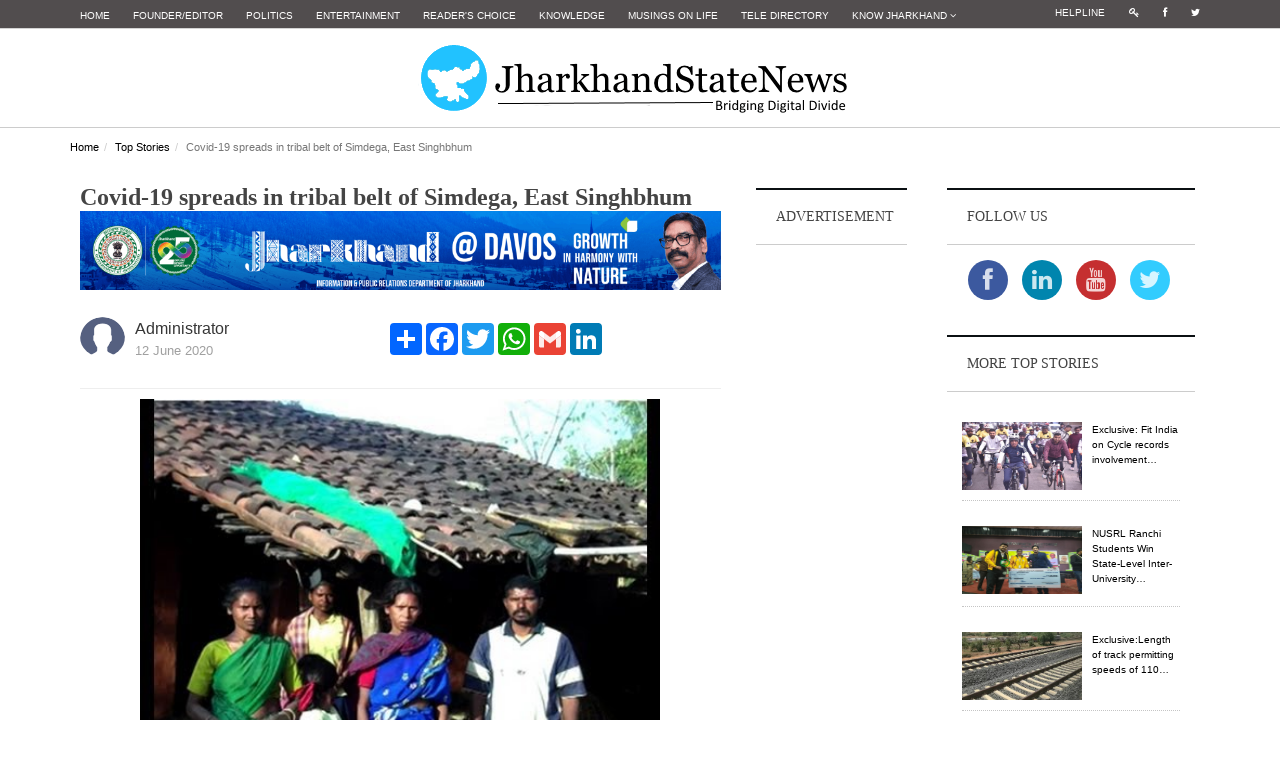

--- FILE ---
content_type: text/html; charset=utf-8
request_url: https://www.google.com/recaptcha/api2/aframe
body_size: -86
content:
<!DOCTYPE HTML><html><head><meta http-equiv="content-type" content="text/html; charset=UTF-8"></head><body><script nonce="0jK8oNIbgyF0J7kB4H19-A">/** Anti-fraud and anti-abuse applications only. See google.com/recaptcha */ try{var clients={'sodar':'https://pagead2.googlesyndication.com/pagead/sodar?'};window.addEventListener("message",function(a){try{if(a.source===window.parent){var b=JSON.parse(a.data);var c=clients[b['id']];if(c){var d=document.createElement('img');d.src=c+b['params']+'&rc='+(localStorage.getItem("rc::a")?sessionStorage.getItem("rc::b"):"");window.document.body.appendChild(d);sessionStorage.setItem("rc::e",parseInt(sessionStorage.getItem("rc::e")||0)+1);localStorage.setItem("rc::h",'1768828150780');}}}catch(b){}});window.parent.postMessage("_grecaptcha_ready", "*");}catch(b){}</script></body></html>